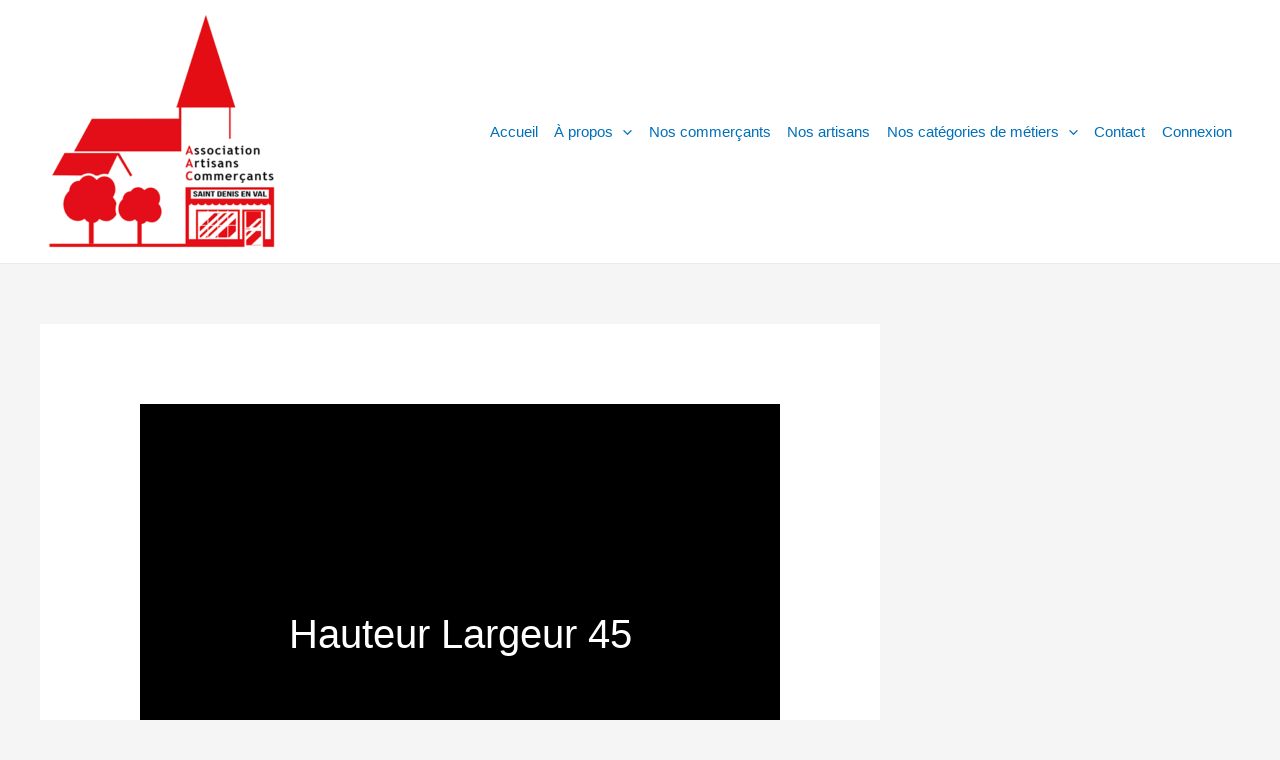

--- FILE ---
content_type: text/html; charset=utf-8
request_url: https://www.google.com/recaptcha/api2/anchor?ar=1&k=6LdppvQlAAAAACNjrTLhCtZimFdIEiGvMgpIxBA2&co=aHR0cHM6Ly9hcnRpc2Fuc2NvbW1lcmNhbnRzc2R2LmZyOjQ0Mw..&hl=en&v=PoyoqOPhxBO7pBk68S4YbpHZ&size=invisible&anchor-ms=20000&execute-ms=30000&cb=nnfxti7cifuq
body_size: 48687
content:
<!DOCTYPE HTML><html dir="ltr" lang="en"><head><meta http-equiv="Content-Type" content="text/html; charset=UTF-8">
<meta http-equiv="X-UA-Compatible" content="IE=edge">
<title>reCAPTCHA</title>
<style type="text/css">
/* cyrillic-ext */
@font-face {
  font-family: 'Roboto';
  font-style: normal;
  font-weight: 400;
  font-stretch: 100%;
  src: url(//fonts.gstatic.com/s/roboto/v48/KFO7CnqEu92Fr1ME7kSn66aGLdTylUAMa3GUBHMdazTgWw.woff2) format('woff2');
  unicode-range: U+0460-052F, U+1C80-1C8A, U+20B4, U+2DE0-2DFF, U+A640-A69F, U+FE2E-FE2F;
}
/* cyrillic */
@font-face {
  font-family: 'Roboto';
  font-style: normal;
  font-weight: 400;
  font-stretch: 100%;
  src: url(//fonts.gstatic.com/s/roboto/v48/KFO7CnqEu92Fr1ME7kSn66aGLdTylUAMa3iUBHMdazTgWw.woff2) format('woff2');
  unicode-range: U+0301, U+0400-045F, U+0490-0491, U+04B0-04B1, U+2116;
}
/* greek-ext */
@font-face {
  font-family: 'Roboto';
  font-style: normal;
  font-weight: 400;
  font-stretch: 100%;
  src: url(//fonts.gstatic.com/s/roboto/v48/KFO7CnqEu92Fr1ME7kSn66aGLdTylUAMa3CUBHMdazTgWw.woff2) format('woff2');
  unicode-range: U+1F00-1FFF;
}
/* greek */
@font-face {
  font-family: 'Roboto';
  font-style: normal;
  font-weight: 400;
  font-stretch: 100%;
  src: url(//fonts.gstatic.com/s/roboto/v48/KFO7CnqEu92Fr1ME7kSn66aGLdTylUAMa3-UBHMdazTgWw.woff2) format('woff2');
  unicode-range: U+0370-0377, U+037A-037F, U+0384-038A, U+038C, U+038E-03A1, U+03A3-03FF;
}
/* math */
@font-face {
  font-family: 'Roboto';
  font-style: normal;
  font-weight: 400;
  font-stretch: 100%;
  src: url(//fonts.gstatic.com/s/roboto/v48/KFO7CnqEu92Fr1ME7kSn66aGLdTylUAMawCUBHMdazTgWw.woff2) format('woff2');
  unicode-range: U+0302-0303, U+0305, U+0307-0308, U+0310, U+0312, U+0315, U+031A, U+0326-0327, U+032C, U+032F-0330, U+0332-0333, U+0338, U+033A, U+0346, U+034D, U+0391-03A1, U+03A3-03A9, U+03B1-03C9, U+03D1, U+03D5-03D6, U+03F0-03F1, U+03F4-03F5, U+2016-2017, U+2034-2038, U+203C, U+2040, U+2043, U+2047, U+2050, U+2057, U+205F, U+2070-2071, U+2074-208E, U+2090-209C, U+20D0-20DC, U+20E1, U+20E5-20EF, U+2100-2112, U+2114-2115, U+2117-2121, U+2123-214F, U+2190, U+2192, U+2194-21AE, U+21B0-21E5, U+21F1-21F2, U+21F4-2211, U+2213-2214, U+2216-22FF, U+2308-230B, U+2310, U+2319, U+231C-2321, U+2336-237A, U+237C, U+2395, U+239B-23B7, U+23D0, U+23DC-23E1, U+2474-2475, U+25AF, U+25B3, U+25B7, U+25BD, U+25C1, U+25CA, U+25CC, U+25FB, U+266D-266F, U+27C0-27FF, U+2900-2AFF, U+2B0E-2B11, U+2B30-2B4C, U+2BFE, U+3030, U+FF5B, U+FF5D, U+1D400-1D7FF, U+1EE00-1EEFF;
}
/* symbols */
@font-face {
  font-family: 'Roboto';
  font-style: normal;
  font-weight: 400;
  font-stretch: 100%;
  src: url(//fonts.gstatic.com/s/roboto/v48/KFO7CnqEu92Fr1ME7kSn66aGLdTylUAMaxKUBHMdazTgWw.woff2) format('woff2');
  unicode-range: U+0001-000C, U+000E-001F, U+007F-009F, U+20DD-20E0, U+20E2-20E4, U+2150-218F, U+2190, U+2192, U+2194-2199, U+21AF, U+21E6-21F0, U+21F3, U+2218-2219, U+2299, U+22C4-22C6, U+2300-243F, U+2440-244A, U+2460-24FF, U+25A0-27BF, U+2800-28FF, U+2921-2922, U+2981, U+29BF, U+29EB, U+2B00-2BFF, U+4DC0-4DFF, U+FFF9-FFFB, U+10140-1018E, U+10190-1019C, U+101A0, U+101D0-101FD, U+102E0-102FB, U+10E60-10E7E, U+1D2C0-1D2D3, U+1D2E0-1D37F, U+1F000-1F0FF, U+1F100-1F1AD, U+1F1E6-1F1FF, U+1F30D-1F30F, U+1F315, U+1F31C, U+1F31E, U+1F320-1F32C, U+1F336, U+1F378, U+1F37D, U+1F382, U+1F393-1F39F, U+1F3A7-1F3A8, U+1F3AC-1F3AF, U+1F3C2, U+1F3C4-1F3C6, U+1F3CA-1F3CE, U+1F3D4-1F3E0, U+1F3ED, U+1F3F1-1F3F3, U+1F3F5-1F3F7, U+1F408, U+1F415, U+1F41F, U+1F426, U+1F43F, U+1F441-1F442, U+1F444, U+1F446-1F449, U+1F44C-1F44E, U+1F453, U+1F46A, U+1F47D, U+1F4A3, U+1F4B0, U+1F4B3, U+1F4B9, U+1F4BB, U+1F4BF, U+1F4C8-1F4CB, U+1F4D6, U+1F4DA, U+1F4DF, U+1F4E3-1F4E6, U+1F4EA-1F4ED, U+1F4F7, U+1F4F9-1F4FB, U+1F4FD-1F4FE, U+1F503, U+1F507-1F50B, U+1F50D, U+1F512-1F513, U+1F53E-1F54A, U+1F54F-1F5FA, U+1F610, U+1F650-1F67F, U+1F687, U+1F68D, U+1F691, U+1F694, U+1F698, U+1F6AD, U+1F6B2, U+1F6B9-1F6BA, U+1F6BC, U+1F6C6-1F6CF, U+1F6D3-1F6D7, U+1F6E0-1F6EA, U+1F6F0-1F6F3, U+1F6F7-1F6FC, U+1F700-1F7FF, U+1F800-1F80B, U+1F810-1F847, U+1F850-1F859, U+1F860-1F887, U+1F890-1F8AD, U+1F8B0-1F8BB, U+1F8C0-1F8C1, U+1F900-1F90B, U+1F93B, U+1F946, U+1F984, U+1F996, U+1F9E9, U+1FA00-1FA6F, U+1FA70-1FA7C, U+1FA80-1FA89, U+1FA8F-1FAC6, U+1FACE-1FADC, U+1FADF-1FAE9, U+1FAF0-1FAF8, U+1FB00-1FBFF;
}
/* vietnamese */
@font-face {
  font-family: 'Roboto';
  font-style: normal;
  font-weight: 400;
  font-stretch: 100%;
  src: url(//fonts.gstatic.com/s/roboto/v48/KFO7CnqEu92Fr1ME7kSn66aGLdTylUAMa3OUBHMdazTgWw.woff2) format('woff2');
  unicode-range: U+0102-0103, U+0110-0111, U+0128-0129, U+0168-0169, U+01A0-01A1, U+01AF-01B0, U+0300-0301, U+0303-0304, U+0308-0309, U+0323, U+0329, U+1EA0-1EF9, U+20AB;
}
/* latin-ext */
@font-face {
  font-family: 'Roboto';
  font-style: normal;
  font-weight: 400;
  font-stretch: 100%;
  src: url(//fonts.gstatic.com/s/roboto/v48/KFO7CnqEu92Fr1ME7kSn66aGLdTylUAMa3KUBHMdazTgWw.woff2) format('woff2');
  unicode-range: U+0100-02BA, U+02BD-02C5, U+02C7-02CC, U+02CE-02D7, U+02DD-02FF, U+0304, U+0308, U+0329, U+1D00-1DBF, U+1E00-1E9F, U+1EF2-1EFF, U+2020, U+20A0-20AB, U+20AD-20C0, U+2113, U+2C60-2C7F, U+A720-A7FF;
}
/* latin */
@font-face {
  font-family: 'Roboto';
  font-style: normal;
  font-weight: 400;
  font-stretch: 100%;
  src: url(//fonts.gstatic.com/s/roboto/v48/KFO7CnqEu92Fr1ME7kSn66aGLdTylUAMa3yUBHMdazQ.woff2) format('woff2');
  unicode-range: U+0000-00FF, U+0131, U+0152-0153, U+02BB-02BC, U+02C6, U+02DA, U+02DC, U+0304, U+0308, U+0329, U+2000-206F, U+20AC, U+2122, U+2191, U+2193, U+2212, U+2215, U+FEFF, U+FFFD;
}
/* cyrillic-ext */
@font-face {
  font-family: 'Roboto';
  font-style: normal;
  font-weight: 500;
  font-stretch: 100%;
  src: url(//fonts.gstatic.com/s/roboto/v48/KFO7CnqEu92Fr1ME7kSn66aGLdTylUAMa3GUBHMdazTgWw.woff2) format('woff2');
  unicode-range: U+0460-052F, U+1C80-1C8A, U+20B4, U+2DE0-2DFF, U+A640-A69F, U+FE2E-FE2F;
}
/* cyrillic */
@font-face {
  font-family: 'Roboto';
  font-style: normal;
  font-weight: 500;
  font-stretch: 100%;
  src: url(//fonts.gstatic.com/s/roboto/v48/KFO7CnqEu92Fr1ME7kSn66aGLdTylUAMa3iUBHMdazTgWw.woff2) format('woff2');
  unicode-range: U+0301, U+0400-045F, U+0490-0491, U+04B0-04B1, U+2116;
}
/* greek-ext */
@font-face {
  font-family: 'Roboto';
  font-style: normal;
  font-weight: 500;
  font-stretch: 100%;
  src: url(//fonts.gstatic.com/s/roboto/v48/KFO7CnqEu92Fr1ME7kSn66aGLdTylUAMa3CUBHMdazTgWw.woff2) format('woff2');
  unicode-range: U+1F00-1FFF;
}
/* greek */
@font-face {
  font-family: 'Roboto';
  font-style: normal;
  font-weight: 500;
  font-stretch: 100%;
  src: url(//fonts.gstatic.com/s/roboto/v48/KFO7CnqEu92Fr1ME7kSn66aGLdTylUAMa3-UBHMdazTgWw.woff2) format('woff2');
  unicode-range: U+0370-0377, U+037A-037F, U+0384-038A, U+038C, U+038E-03A1, U+03A3-03FF;
}
/* math */
@font-face {
  font-family: 'Roboto';
  font-style: normal;
  font-weight: 500;
  font-stretch: 100%;
  src: url(//fonts.gstatic.com/s/roboto/v48/KFO7CnqEu92Fr1ME7kSn66aGLdTylUAMawCUBHMdazTgWw.woff2) format('woff2');
  unicode-range: U+0302-0303, U+0305, U+0307-0308, U+0310, U+0312, U+0315, U+031A, U+0326-0327, U+032C, U+032F-0330, U+0332-0333, U+0338, U+033A, U+0346, U+034D, U+0391-03A1, U+03A3-03A9, U+03B1-03C9, U+03D1, U+03D5-03D6, U+03F0-03F1, U+03F4-03F5, U+2016-2017, U+2034-2038, U+203C, U+2040, U+2043, U+2047, U+2050, U+2057, U+205F, U+2070-2071, U+2074-208E, U+2090-209C, U+20D0-20DC, U+20E1, U+20E5-20EF, U+2100-2112, U+2114-2115, U+2117-2121, U+2123-214F, U+2190, U+2192, U+2194-21AE, U+21B0-21E5, U+21F1-21F2, U+21F4-2211, U+2213-2214, U+2216-22FF, U+2308-230B, U+2310, U+2319, U+231C-2321, U+2336-237A, U+237C, U+2395, U+239B-23B7, U+23D0, U+23DC-23E1, U+2474-2475, U+25AF, U+25B3, U+25B7, U+25BD, U+25C1, U+25CA, U+25CC, U+25FB, U+266D-266F, U+27C0-27FF, U+2900-2AFF, U+2B0E-2B11, U+2B30-2B4C, U+2BFE, U+3030, U+FF5B, U+FF5D, U+1D400-1D7FF, U+1EE00-1EEFF;
}
/* symbols */
@font-face {
  font-family: 'Roboto';
  font-style: normal;
  font-weight: 500;
  font-stretch: 100%;
  src: url(//fonts.gstatic.com/s/roboto/v48/KFO7CnqEu92Fr1ME7kSn66aGLdTylUAMaxKUBHMdazTgWw.woff2) format('woff2');
  unicode-range: U+0001-000C, U+000E-001F, U+007F-009F, U+20DD-20E0, U+20E2-20E4, U+2150-218F, U+2190, U+2192, U+2194-2199, U+21AF, U+21E6-21F0, U+21F3, U+2218-2219, U+2299, U+22C4-22C6, U+2300-243F, U+2440-244A, U+2460-24FF, U+25A0-27BF, U+2800-28FF, U+2921-2922, U+2981, U+29BF, U+29EB, U+2B00-2BFF, U+4DC0-4DFF, U+FFF9-FFFB, U+10140-1018E, U+10190-1019C, U+101A0, U+101D0-101FD, U+102E0-102FB, U+10E60-10E7E, U+1D2C0-1D2D3, U+1D2E0-1D37F, U+1F000-1F0FF, U+1F100-1F1AD, U+1F1E6-1F1FF, U+1F30D-1F30F, U+1F315, U+1F31C, U+1F31E, U+1F320-1F32C, U+1F336, U+1F378, U+1F37D, U+1F382, U+1F393-1F39F, U+1F3A7-1F3A8, U+1F3AC-1F3AF, U+1F3C2, U+1F3C4-1F3C6, U+1F3CA-1F3CE, U+1F3D4-1F3E0, U+1F3ED, U+1F3F1-1F3F3, U+1F3F5-1F3F7, U+1F408, U+1F415, U+1F41F, U+1F426, U+1F43F, U+1F441-1F442, U+1F444, U+1F446-1F449, U+1F44C-1F44E, U+1F453, U+1F46A, U+1F47D, U+1F4A3, U+1F4B0, U+1F4B3, U+1F4B9, U+1F4BB, U+1F4BF, U+1F4C8-1F4CB, U+1F4D6, U+1F4DA, U+1F4DF, U+1F4E3-1F4E6, U+1F4EA-1F4ED, U+1F4F7, U+1F4F9-1F4FB, U+1F4FD-1F4FE, U+1F503, U+1F507-1F50B, U+1F50D, U+1F512-1F513, U+1F53E-1F54A, U+1F54F-1F5FA, U+1F610, U+1F650-1F67F, U+1F687, U+1F68D, U+1F691, U+1F694, U+1F698, U+1F6AD, U+1F6B2, U+1F6B9-1F6BA, U+1F6BC, U+1F6C6-1F6CF, U+1F6D3-1F6D7, U+1F6E0-1F6EA, U+1F6F0-1F6F3, U+1F6F7-1F6FC, U+1F700-1F7FF, U+1F800-1F80B, U+1F810-1F847, U+1F850-1F859, U+1F860-1F887, U+1F890-1F8AD, U+1F8B0-1F8BB, U+1F8C0-1F8C1, U+1F900-1F90B, U+1F93B, U+1F946, U+1F984, U+1F996, U+1F9E9, U+1FA00-1FA6F, U+1FA70-1FA7C, U+1FA80-1FA89, U+1FA8F-1FAC6, U+1FACE-1FADC, U+1FADF-1FAE9, U+1FAF0-1FAF8, U+1FB00-1FBFF;
}
/* vietnamese */
@font-face {
  font-family: 'Roboto';
  font-style: normal;
  font-weight: 500;
  font-stretch: 100%;
  src: url(//fonts.gstatic.com/s/roboto/v48/KFO7CnqEu92Fr1ME7kSn66aGLdTylUAMa3OUBHMdazTgWw.woff2) format('woff2');
  unicode-range: U+0102-0103, U+0110-0111, U+0128-0129, U+0168-0169, U+01A0-01A1, U+01AF-01B0, U+0300-0301, U+0303-0304, U+0308-0309, U+0323, U+0329, U+1EA0-1EF9, U+20AB;
}
/* latin-ext */
@font-face {
  font-family: 'Roboto';
  font-style: normal;
  font-weight: 500;
  font-stretch: 100%;
  src: url(//fonts.gstatic.com/s/roboto/v48/KFO7CnqEu92Fr1ME7kSn66aGLdTylUAMa3KUBHMdazTgWw.woff2) format('woff2');
  unicode-range: U+0100-02BA, U+02BD-02C5, U+02C7-02CC, U+02CE-02D7, U+02DD-02FF, U+0304, U+0308, U+0329, U+1D00-1DBF, U+1E00-1E9F, U+1EF2-1EFF, U+2020, U+20A0-20AB, U+20AD-20C0, U+2113, U+2C60-2C7F, U+A720-A7FF;
}
/* latin */
@font-face {
  font-family: 'Roboto';
  font-style: normal;
  font-weight: 500;
  font-stretch: 100%;
  src: url(//fonts.gstatic.com/s/roboto/v48/KFO7CnqEu92Fr1ME7kSn66aGLdTylUAMa3yUBHMdazQ.woff2) format('woff2');
  unicode-range: U+0000-00FF, U+0131, U+0152-0153, U+02BB-02BC, U+02C6, U+02DA, U+02DC, U+0304, U+0308, U+0329, U+2000-206F, U+20AC, U+2122, U+2191, U+2193, U+2212, U+2215, U+FEFF, U+FFFD;
}
/* cyrillic-ext */
@font-face {
  font-family: 'Roboto';
  font-style: normal;
  font-weight: 900;
  font-stretch: 100%;
  src: url(//fonts.gstatic.com/s/roboto/v48/KFO7CnqEu92Fr1ME7kSn66aGLdTylUAMa3GUBHMdazTgWw.woff2) format('woff2');
  unicode-range: U+0460-052F, U+1C80-1C8A, U+20B4, U+2DE0-2DFF, U+A640-A69F, U+FE2E-FE2F;
}
/* cyrillic */
@font-face {
  font-family: 'Roboto';
  font-style: normal;
  font-weight: 900;
  font-stretch: 100%;
  src: url(//fonts.gstatic.com/s/roboto/v48/KFO7CnqEu92Fr1ME7kSn66aGLdTylUAMa3iUBHMdazTgWw.woff2) format('woff2');
  unicode-range: U+0301, U+0400-045F, U+0490-0491, U+04B0-04B1, U+2116;
}
/* greek-ext */
@font-face {
  font-family: 'Roboto';
  font-style: normal;
  font-weight: 900;
  font-stretch: 100%;
  src: url(//fonts.gstatic.com/s/roboto/v48/KFO7CnqEu92Fr1ME7kSn66aGLdTylUAMa3CUBHMdazTgWw.woff2) format('woff2');
  unicode-range: U+1F00-1FFF;
}
/* greek */
@font-face {
  font-family: 'Roboto';
  font-style: normal;
  font-weight: 900;
  font-stretch: 100%;
  src: url(//fonts.gstatic.com/s/roboto/v48/KFO7CnqEu92Fr1ME7kSn66aGLdTylUAMa3-UBHMdazTgWw.woff2) format('woff2');
  unicode-range: U+0370-0377, U+037A-037F, U+0384-038A, U+038C, U+038E-03A1, U+03A3-03FF;
}
/* math */
@font-face {
  font-family: 'Roboto';
  font-style: normal;
  font-weight: 900;
  font-stretch: 100%;
  src: url(//fonts.gstatic.com/s/roboto/v48/KFO7CnqEu92Fr1ME7kSn66aGLdTylUAMawCUBHMdazTgWw.woff2) format('woff2');
  unicode-range: U+0302-0303, U+0305, U+0307-0308, U+0310, U+0312, U+0315, U+031A, U+0326-0327, U+032C, U+032F-0330, U+0332-0333, U+0338, U+033A, U+0346, U+034D, U+0391-03A1, U+03A3-03A9, U+03B1-03C9, U+03D1, U+03D5-03D6, U+03F0-03F1, U+03F4-03F5, U+2016-2017, U+2034-2038, U+203C, U+2040, U+2043, U+2047, U+2050, U+2057, U+205F, U+2070-2071, U+2074-208E, U+2090-209C, U+20D0-20DC, U+20E1, U+20E5-20EF, U+2100-2112, U+2114-2115, U+2117-2121, U+2123-214F, U+2190, U+2192, U+2194-21AE, U+21B0-21E5, U+21F1-21F2, U+21F4-2211, U+2213-2214, U+2216-22FF, U+2308-230B, U+2310, U+2319, U+231C-2321, U+2336-237A, U+237C, U+2395, U+239B-23B7, U+23D0, U+23DC-23E1, U+2474-2475, U+25AF, U+25B3, U+25B7, U+25BD, U+25C1, U+25CA, U+25CC, U+25FB, U+266D-266F, U+27C0-27FF, U+2900-2AFF, U+2B0E-2B11, U+2B30-2B4C, U+2BFE, U+3030, U+FF5B, U+FF5D, U+1D400-1D7FF, U+1EE00-1EEFF;
}
/* symbols */
@font-face {
  font-family: 'Roboto';
  font-style: normal;
  font-weight: 900;
  font-stretch: 100%;
  src: url(//fonts.gstatic.com/s/roboto/v48/KFO7CnqEu92Fr1ME7kSn66aGLdTylUAMaxKUBHMdazTgWw.woff2) format('woff2');
  unicode-range: U+0001-000C, U+000E-001F, U+007F-009F, U+20DD-20E0, U+20E2-20E4, U+2150-218F, U+2190, U+2192, U+2194-2199, U+21AF, U+21E6-21F0, U+21F3, U+2218-2219, U+2299, U+22C4-22C6, U+2300-243F, U+2440-244A, U+2460-24FF, U+25A0-27BF, U+2800-28FF, U+2921-2922, U+2981, U+29BF, U+29EB, U+2B00-2BFF, U+4DC0-4DFF, U+FFF9-FFFB, U+10140-1018E, U+10190-1019C, U+101A0, U+101D0-101FD, U+102E0-102FB, U+10E60-10E7E, U+1D2C0-1D2D3, U+1D2E0-1D37F, U+1F000-1F0FF, U+1F100-1F1AD, U+1F1E6-1F1FF, U+1F30D-1F30F, U+1F315, U+1F31C, U+1F31E, U+1F320-1F32C, U+1F336, U+1F378, U+1F37D, U+1F382, U+1F393-1F39F, U+1F3A7-1F3A8, U+1F3AC-1F3AF, U+1F3C2, U+1F3C4-1F3C6, U+1F3CA-1F3CE, U+1F3D4-1F3E0, U+1F3ED, U+1F3F1-1F3F3, U+1F3F5-1F3F7, U+1F408, U+1F415, U+1F41F, U+1F426, U+1F43F, U+1F441-1F442, U+1F444, U+1F446-1F449, U+1F44C-1F44E, U+1F453, U+1F46A, U+1F47D, U+1F4A3, U+1F4B0, U+1F4B3, U+1F4B9, U+1F4BB, U+1F4BF, U+1F4C8-1F4CB, U+1F4D6, U+1F4DA, U+1F4DF, U+1F4E3-1F4E6, U+1F4EA-1F4ED, U+1F4F7, U+1F4F9-1F4FB, U+1F4FD-1F4FE, U+1F503, U+1F507-1F50B, U+1F50D, U+1F512-1F513, U+1F53E-1F54A, U+1F54F-1F5FA, U+1F610, U+1F650-1F67F, U+1F687, U+1F68D, U+1F691, U+1F694, U+1F698, U+1F6AD, U+1F6B2, U+1F6B9-1F6BA, U+1F6BC, U+1F6C6-1F6CF, U+1F6D3-1F6D7, U+1F6E0-1F6EA, U+1F6F0-1F6F3, U+1F6F7-1F6FC, U+1F700-1F7FF, U+1F800-1F80B, U+1F810-1F847, U+1F850-1F859, U+1F860-1F887, U+1F890-1F8AD, U+1F8B0-1F8BB, U+1F8C0-1F8C1, U+1F900-1F90B, U+1F93B, U+1F946, U+1F984, U+1F996, U+1F9E9, U+1FA00-1FA6F, U+1FA70-1FA7C, U+1FA80-1FA89, U+1FA8F-1FAC6, U+1FACE-1FADC, U+1FADF-1FAE9, U+1FAF0-1FAF8, U+1FB00-1FBFF;
}
/* vietnamese */
@font-face {
  font-family: 'Roboto';
  font-style: normal;
  font-weight: 900;
  font-stretch: 100%;
  src: url(//fonts.gstatic.com/s/roboto/v48/KFO7CnqEu92Fr1ME7kSn66aGLdTylUAMa3OUBHMdazTgWw.woff2) format('woff2');
  unicode-range: U+0102-0103, U+0110-0111, U+0128-0129, U+0168-0169, U+01A0-01A1, U+01AF-01B0, U+0300-0301, U+0303-0304, U+0308-0309, U+0323, U+0329, U+1EA0-1EF9, U+20AB;
}
/* latin-ext */
@font-face {
  font-family: 'Roboto';
  font-style: normal;
  font-weight: 900;
  font-stretch: 100%;
  src: url(//fonts.gstatic.com/s/roboto/v48/KFO7CnqEu92Fr1ME7kSn66aGLdTylUAMa3KUBHMdazTgWw.woff2) format('woff2');
  unicode-range: U+0100-02BA, U+02BD-02C5, U+02C7-02CC, U+02CE-02D7, U+02DD-02FF, U+0304, U+0308, U+0329, U+1D00-1DBF, U+1E00-1E9F, U+1EF2-1EFF, U+2020, U+20A0-20AB, U+20AD-20C0, U+2113, U+2C60-2C7F, U+A720-A7FF;
}
/* latin */
@font-face {
  font-family: 'Roboto';
  font-style: normal;
  font-weight: 900;
  font-stretch: 100%;
  src: url(//fonts.gstatic.com/s/roboto/v48/KFO7CnqEu92Fr1ME7kSn66aGLdTylUAMa3yUBHMdazQ.woff2) format('woff2');
  unicode-range: U+0000-00FF, U+0131, U+0152-0153, U+02BB-02BC, U+02C6, U+02DA, U+02DC, U+0304, U+0308, U+0329, U+2000-206F, U+20AC, U+2122, U+2191, U+2193, U+2212, U+2215, U+FEFF, U+FFFD;
}

</style>
<link rel="stylesheet" type="text/css" href="https://www.gstatic.com/recaptcha/releases/PoyoqOPhxBO7pBk68S4YbpHZ/styles__ltr.css">
<script nonce="diKpmGpi-s3nphb1XKjGnA" type="text/javascript">window['__recaptcha_api'] = 'https://www.google.com/recaptcha/api2/';</script>
<script type="text/javascript" src="https://www.gstatic.com/recaptcha/releases/PoyoqOPhxBO7pBk68S4YbpHZ/recaptcha__en.js" nonce="diKpmGpi-s3nphb1XKjGnA">
      
    </script></head>
<body><div id="rc-anchor-alert" class="rc-anchor-alert"></div>
<input type="hidden" id="recaptcha-token" value="[base64]">
<script type="text/javascript" nonce="diKpmGpi-s3nphb1XKjGnA">
      recaptcha.anchor.Main.init("[\x22ainput\x22,[\x22bgdata\x22,\x22\x22,\[base64]/[base64]/[base64]/bmV3IHJbeF0oY1swXSk6RT09Mj9uZXcgclt4XShjWzBdLGNbMV0pOkU9PTM/bmV3IHJbeF0oY1swXSxjWzFdLGNbMl0pOkU9PTQ/[base64]/[base64]/[base64]/[base64]/[base64]/[base64]/[base64]/[base64]\x22,\[base64]\x22,\x22w4HDlcOQw4tQHBfCqSLDsSNtw5MZSm7Ct0bCo8K1w6p+GFYQw43CrcKnw7jCrsKeHhoWw5oFwop1HzFpT8KYWDjDo8O1w7/CnMKSwoLDgsO5wqTCpTvCo8O8CiLCqzIJFnJ9wr/DhcOhIsKYCMKlL3/DoMKvw5ERSMKFJHt7d8KcUcK3cwDCmWDDsMODwpXDjcOWQ8OEwo7Di8KOw67Dl0Mdw6INw4IQI34NRhpJwojDi2DCkEDCrhLDrAnDr3nDvBjDicOOw5I/P1bCkUxZGMO2wqUJwpLDucK+wpYhw6soDcOcMcK/woBZCsKVwoDCp8K5w5Bbw4F6w4YWwoZBEMOLwoJEHg/Cs1cLw7DDtAzCuMOhwpU6NFvCvDZ9wo96wrMuEsORYMORwr87w5Zzw4tKwo52RVLDpBnCrz/DrGR8w5HDucKLQ8OGw53DrsKBwqLDvsKYwoLDtcK4w7HDscOYHVxqa0Z4wqDCjhpqdsKdMMOGFsKDwpEvwozDvSxwwr8Swo1bwoBwaWcRw4gCXUwvFMK8JcOkMmcXw7/[base64]/DmnnDlAUIwo80wopuwqoxJcO2XcKyw5MQXm/Di13Cu3rCv8O0SzdTSS8Tw77DlV1qIsK5woBUwrMzwo/Dnn7DvcOsI8KIbcKVK8Ojwos9wogldHsWEG5lwpE2w64Bw7MGUAHDgcKSccO5w5hWwqHCicK1w4jCjnxEwqnCk8KjKMKRwp/CvcK/L0/Ci1DDjsKwwqHDvsKlc8OLER/CpcK9wo7DoijChcO/OTrCoMKbUW0mw6EJw4PDl2DDjnjDjsK8w6UeGVLDgmvDrcKtUcOeS8OlfsONfCDDvEZywpJiYcOcFCxrYgR7wprCgsKWLmvDn8Ouw5nDuMOUVVMrRTrDn8O8WMORfTEaCnlAwofCiDl0w7TDqsOWBRY4w7PCpcKzwqxOw6sZw4fCu353w6I/PCpGw5fDkcKZwoXCo3XDhR9hWsKlKMOSwo7DtsOjw48tAXVfXh8da8O5V8KCDsOCFFTCssKyecK2DsK0wobDkyfCiB4/aWkgw57DjcOzCwDCs8KYME7CksKHUwnDvQjDgX/DjirCosKqw4wgw7rCnVB3bm/DgcOoYsKvwr1Oak/CtsKQCjcswrs6KRkwCkk7w5fCosOswod9wpjClcO9D8ObDMKQODPDn8KTGMOdF8Otw7pgVhzCgcO7FMOkCMKowqJ3GCl2wpLDmEkjLMO9w7fDvcKtwq9cw5TCtjVmLhBqIsKNCsKkw4gpwox/RsK6REZywojCuUHDhHvCiMKaw6/Cu8KuwpIzw6pxIcODw53ChMKNaUzCnQ1iwrXDkkBYw5QfacKqcsK6Al4mwpNMVsK/wp3CtcKnGsORB8KcwoVZcXfCv8K2GcKvDsKABXABwqRgwqwiaMOBwqrClMOhwowmBMK0ajQGwpo1w5PCt1TDvMKxw7cewpjDgsKyA8KyG8KkMBZywo9LFB7Do8KtNH55w5DCgMKnV8OfBDbCiVrCrSc5XMO3dMOtT8O/U8OjasO5CcKcw5jCtD/Dg3LDocKoQmrCrUPCi8KxcMKAwrfCj8Ohw7BWw4TClVU+N0jCmMK6w7TDujHDtMKcwp8FGsK9EsOuR8Kww6Rfw7XDvl3DgGzClkvDry7DqTvCocOxwoZiw7rCucORwrwXwpN/wqoHwq49w4/Cn8KiWizDjAjCgz7Cg8OEUcOgQMK6GsOebcKCKMK8GC1RYAnCscKNH8Ouwp0JNiZyX8OXwpppC8OQFsOpOsKQwpPDpMOawqgQdcOMVX3CjBTDgGPClDHCinlLwpISa3YdesKFwqTDrmDChi0WwpTCsUTDuMOMcsKawq5SwrjDqcKDwpQ2wq/ClMKaw7hPw4s4wpTDtsKDw7LDmQTChA3Co8OyLjzCtMKsV8OLwrPCsgvDl8Kkw4QLLMKgw6BKL8O9WcO4wqo8c8OWw53DnsOzWwbCtX/Don0EwqoWdUZjKj/DknzCv8OuMwdIw5M8wpF7wqTCusK2wooMDsKXwqkqwoAYw6rCmjfDjmDCgsKHw4XDsk3CrsOawojDtRPCmsK3bMKdMBvCqwLCgUbDisOtJEFcwqPDtMO1wrdBVglbwqDDtH/[base64]/[base64]/[base64]/DjMKwFMOdHMOFB17CscOEw4fChw/Dmjw+TMKBwr/Dm8Opw5J/w4Mow5XCiGPDvBZVWcOUwr3Ct8KYDU5+cMKow6VSwqvDo2TCocK9Rho5w7wHwp1eYMKrSl4yYsOrUMOjw57CmBNzwpF/wq3Dh28vwownw7vDpsKzfcKqw7DDpDc9w4ZLMzYFw4jDoMKlw4fDscKAe3TDhX/Dl8KregQ6FFPDjMK6DMO1VEJMKVkHTE3CpcOjR3lSP25aw7vDlgDCpsOWw6R9w7vCl34Wwos/[base64]/DlMODw4XDncK2w6JIwqDCtsOeMMKZEsOJQgDCssKrwo1TwqYTwrpHWiXCnw/[base64]/w6Ubwr7DssOKwo1QAGbDi8OewqvDvhJTw4LDiMKWJcKkw6fDoR7DrsO3wpTCisK7wqjCkMO7wrXDt0bDocOHw5Foeh5/wrjCtMOgwr3CiiljJ27CllZsHsKkKsOewovDnsKlwrx9wp1gNcOdaxXCnBzDkH7Dm8OQCsOkw4Y4AMO4Q8O6wrXCusOfGMOqb8Kqw7XCu0gqU8KWYW3Dq3fCrkDChmAiw75SGHbDrMOfwojDgcKgf8K/[base64]/CkX7Dg8OcwqfCp8KdwofChQ1iGcOrYw3Do8K7w6NOOHXCmAHDslPDnsK+wo/DrsO/w5pkLw3CkCvCqwZFNsK4wonDhADCikzCv2tHNsOOwpJ1MhcIMMKvwpYSw7rCi8Odw5tqwp3Djyc+wqbCnjnClcKUwpxOTmrCpRbDv3bCiRXDpMOzwq9RwqDCrmN6C8KYagXDj0lFEx/ClifDkMOCw5zCksOUwrXDiRDChn0WXMOmwpHCgsKoWMKAw7FOwovDoMKHwodLwowYw4xwLcK7wp8abMO/[base64]/CmhzCkMKiw5Vpwpwlwr7CrirDrsKuwrxJwpB+wpZXwp8qTAnCnMKBwqZ2J8K/HcK/[base64]/DscKTb8ONwqHCqsObw7LDmTYBw6zCpz4lwrt/wo9mwrvCpMOTClnDqxJIQDZYQCoSKsOjwoByAMOww4U5w7LCuMKiNMOswplINxwBw5hhOipMw4UqPsOVHg80wrvDjMKWw68zTcOibsO/w5/Dn8KQwqdgwrTDtcKdG8KiwonDiErCsnsbLcO6ERjDoGDCt1p9SGjDpcOMwqMXw5wJT8OaaHDDmMKpw47CgcO7aR3CtMOywoddw41pS1c3AsKlI1E+wpDCvcKlfjE1RSFnKMK9ccObNCTCgRoXe8KyK8OmbwUhw6LDuMODXsObw45hWUDDvXx/SmzDncO4w4HDiwjCmyTDnU/Cr8OyCTZPUcKMTThXwrshwpHCh8OaBsKbNsKFJARbwrLDp1UjJMOQw7jCpMKaNMK1w4rDjcOwaUBde8OYM8KBwrLClynCksK2bWvDr8O9YXzCm8ONVhNuwoNBwoJ9w4XCuE/Dn8OGw70KQsOIEcOvEMKQZ8OyQ8OcOMK1FcKQwqAewpFkwqsewoRCbsKVfhjCo8KcbiAiaDcVL8OqTsKDGcKNwrFEQ2zCoVfCkV3DmsK/w5xxWwjDnsKOwpTCkMKXwp3Cn8Opw5lGA8OAOzhVwrLCv8K8GlbDtHo2c8KSGjbDoMOVw5BNL8KJwpt0w5DDosO/Sggfw4bDosKPG0ovwonDgQrDjH3DjsORFsKtHxUJw4LDmy/CszPDrGg9w50MCMKFwobDmgEdwq1owq10XsObwrQ8OifDoTnDt8KOwpFHcMKQw4lFw7BlwqRiw65fwr8swpzCpcKWD3rCln19w5QTwrzDoVnDslN7w6VhwqB/w7ktwoDDuy8ga8K1XcOuw5PCu8Oww6Nkw7rDsMO7w5zCoyRtwoRxw7jDrQ/Dp0HDhF3DtWbCp8OgwqrDvcOfYCFfwrUGw7zDpkDCl8O7wqXDmjsHO1fCvcK7Tn8zWcKxXztNw5vDvT/DjMKiKl/DvMO6K8KHwo/CscK+w7PCjsKOwpvClFpKw7sgI8KYw4cYwrljwqPCshzDlsOzcT/Cm8OISnXDp8OoeWNyIMOdUcOpwqXCscOwwrHDvWQVI37DtMKgwptKw4rDnGLCl8Kbw63Dn8OVwo82w5zDnsK4GgHDiy0DLzfDpXFow4xiYXPCpzTCpMKTbj7DucKiwpkXMnxGBMOSMsKUw5LDk8K0wpzCuUgIEmHCjMOiD8KdwolVS0PCm8KGwp/DuwUteA3Do8OjUMKLw43CsQlxw6gfwozDpsK2fMOEw73Cm3jCsR4Bw6zDqExOwpnDt8KawpfCosKcTMO5wpzCpEzDsEHCnW8nw4vDjE3DrsKxDGJfWMOmw4LChTlrK0LDqMK/KMOHwrrDszLCo8OybsOiXHppFsKATMOfYy8SX8OTLsONwrrCq8KewpfDgQlIw7p1w4rDoMO0FsKxe8KKCcOAM8OoW8Krw6jDsUHCi3DDjFI6P8K0w67CtsOUwoPDr8KeUsOCwq3DuWIdCgjCgQHDq0dVJcKmw57DsDbDi0YoGsOFwq18w7lKWSDCs0kbZcKmwq/CvcOew4BfKMK3PcKDwqpSwosPw7HDkMKcwrE5QEDCkcKAwpESwr8+MsOtUMOmw4zDri0Db8OcKcKdw7bDisO1DiVIw6PDpAXCowXClhB+AhJ/TUfDgMKpPBoNw5bCtWnDmDvCrsKgw5jCisKxeyHDjy7CoBoyRGnCqk3CuQfCocOpSTTDusKpw6/DlnJsw5d9wrTCiQjCtcK2BMOkw7DDmcOgwr/[base64]/[base64]/CmVYfXnc/[base64]/wqPCqSrCh8ODNcOme8Onw4HChRBcRBVvah/CsHTDpCvDqU/[base64]/Cg8OsAnt/[base64]/Dl8KVwpnCkU4Vw6/CpsKpwp4IAcO5RcKDwpcTw6h8w6PDkMOnwp5dKWFkfcKFdBtPw6t3woY0eS9fek/[base64]/wqNpwpvCqX7CjMOfZsOgwrDDgMKZe8O9UnluKMO0wpzDmAbDicOAXcKxw5ZjwqoowonDp8Ojw43ChWLCkcKSEcOrwoXCocKGN8K9w6kow6wNw7dsDsO3wo5BwpoDRmXChXvDvcO+c8Odw5PDrlfDojVfdyrDu8OPw57DmsO6w7/CtMOrwoPDtxvChkwxwpR9wpHDssK0w6bDqMO1wo/Cry/DucOeD3JCdTYaw6rCpDHDksKCKsKlNcOkw5rCiMOqFcKhw6XCrVbDgMOVSsOkJh3CoGwHwoNfwoJ6DcOEwo/CtwwJwqB9NDZHwrXCmjHDlcK6fMODw7PDtigADiDDoRZbdFTDhHthw6IORsOtwo5zR8KwwpUXwrERX8KYMcKrw7fDlsKDwokRDmTDk0PCt1M+RlQiwp0IwrDCkMOGw4kVc8KPw6jDtljCqQ/DpGPCmsKPwq1ow73DlMOhQMKcNMKxwpx/wqgBHT3DlcOTwr7CoMKwE1rDh8KnworDqzAMw4obw7ESwoVQCFRPw6TCmMKUUQc9w5oRVhdSDsKUaMOdwoU9WU/[base64]/Do8KmWcOww5LDkGVYIUvCoMOjUMKyw5LDmXzCisOiwrTCpsONR39CacKew41ww5rDhcKqwovCgW3DiMKkwrAuV8OnwqxnQsKkwp1sNMKSAsKDw5B8HMKyNcOhwo/DmD8dw6tCw4cBwqsYPMOWw5VMw4Y8w4tCwp/CncO4wqFEN3PDh8OVw6pNSsOsw6Q/wqUvw5PCkWrCmU9CwozDq8OBw5hnw5M/ccKfA8Kaw7XCqRTCo1jDmXjDgcK8A8OoTcKiYMKjasOCw4p1w7LChsKkwqzCicOAw4fDrMOxQSYNw4BZc8OWLmnDlsK/[base64]/DpRnCthlrw6UNw64/w4DDmn9pwrs7Q8O/[base64]/F8OUBMOqw4/[base64]/[base64]/ChcKIw4LDk0xObMOawrVQw6IbI8OjAsOuasKOwrYoMsOHIMKsfMO7woDCucOLTRM/[base64]/[base64]/bsKRXCtiw60LfTdSwrQRwqLCn8K3w5PCpcOFfyJkw6nCrsOWwrBUK8KdZQTCqsOcwospwpQEEzHDhMOnfDdedy/DjgPCo1EYw7QFwqoiGsOjw59OdsKUw4YYe8Obw5MPCVQFaQ98wo/CuSEfa0PCq38JXsK9Vy0qKW17RDwgEMOSw57CosKkw6tLw74bdMKBO8OMwodEwrfDmMOoEgQuQ2PCnMKYw6APd8ONwq3ClUhJw5/Dvh/CiMKxA8KLw7k5G000DX94wohOWBzDksKlC8ODWsK7YsKBwpzDhMO+dnpPNibCvMKIYVfCmVnDq1cbw7RvBMOVwoZVw4zDqGdVw5TDl8KewoRxE8Ktwp3Cun/DvcKPw7hjQghXwrDCh8OKwovCrB4HUmdQGVLCqMK6woHCjMO7wqV4w5cHw73ChMOgw5VYc0HCmGnDmjJTVkrDusK6HMOCLEp5w5PDq2QFDQ3ClsK8wpEYWsOrRQB+MWhpwrR+wqzCuMOPwq3DiDkHwojCgMKXw5nCkhB1RjNlwo/DinV/[base64]/Dn8Ohw6pURcOybcOWXyDCgBXCnsKEaXPDjMKcP8KLH13Dh8KMHx8tw7XDtsKUYMO+AUTCtg3DvcKYwq3CiWw9fC8hwpYkwoEFw4jCmVDCucOIwrrDrhQXXQYQwpQkNQgjTR/CocOJOsKaMlRFETjDiMOeM1jDpMKKW2vDjMOlCsOBwqYawqcscBbDvMKMwr/CtcOvw6fDusODw6vCmsODworDhMOIUMOtQA/DgDDCm8OPQ8Opw6gJUg9hFjbCqi0tKz7Ct2J9w6MCTgtmIMKQw4LCvcK6wo/DuGPCsyPDn2N2XMKWcMKswr4LYWrCh1NXwph6wp/CnBhAwqvClgDDvn0daT3Dsz3DvRNUw7gXQcKdPcOVI2/CpsOnwrHCmsKlwqvDoMKPH8KXS8KEwqZKwqnDrcKgwqAlwr/DosKnAFTCkTcMw5fDsjfCsHfCqcKXwrArw67CkjDCiSNkNcO2w6vCtsO4GxzCssKIwrwow7rCoxHCp8OqUMOdwqvChcKiwrVrPsO8OsKSw5fDuSPCtMOSwrzCuVPDoR5Rd8OASMKvHcKVwoY8wonDkisqMMOOw7/CoHEKTMONwrLDicO1CMK9w43DssOsw5xtZFtawrZXE8K7w6rDlhx0wpPDu1PCrzLDl8Kpw44BdcOrwq9mHk5gw6XDgSx5DWoSRsKxdMO1TyDCq1zCuXMVJhoBw4zCl2Q1fMKTKMONRE/Ckmphb8OKw5dzE8OHw6R8B8KTwpDCqzcoWFBBJAk7G8K6w5rDqMKbbMKSw5cVw5rCphvDhDFXw7bDnSfCmMOcwq1Zwo3DpU3CqmYlwr4Yw4jDsDMxwrwEw6XCsXfCni8RAX5FRQRKwojCkcO7ccKzYhIkScOZwp/CvsOmw63CmMOdwq0zDRTDiBktw5oGA8Orw4PDh0DDqcK8w6RKw6nCpcKzXjHChMK0wqvDiWInVkHCvMOmwppbC35kQMKJw5fCqMOhPVMTw6DCm8OJw6fCjsKrwqgzMMO1ecKtw5oTw6vCuzh/TRdSGsOmX0LCjMOKMFwqw7LCnMKrw7t8BhXCigjCmcOfCcOGcS/CvEpww4YCTFrDksOaA8KVWQYlYMK8EmpIwo0zw4DDgcKBTAjCv29Hw6TCsMOowr0Zwr/DlcObwqnDgWjDvyZrwrXCocOlwqcCP39Dw5F1w4V5w5fDoXgfVU7CijDDuTVrACwMMsOoa3kVwplEdx9hbT/DklELwpfDmMK5w6JzBgLDsXA4wosVw5DCqwBNUcKCThZ+wrdybcO0w44mw4rCjkM8wpfDgsODJQ3DsRzDj31twpIeP8Kuw4o/woXCh8Oqw6jChDdaR8KwSsO1cQHDggvDmsKlwpFgT8Ofw4cwUcKBw5gZwq53G8OND2XDrBbCuMKiAHMyw5IxByjDgQNzwonClMOCWsKyZ8OyI8K3w63CmcOVw4IBw5R0BSDDuE5kZmNLw6FODcK/w5U2worCkwQ/fsKODx94T8KAwq3DhSBswrFKNHDDiTHDggrCk2jDssKaJ8Kaw7MXLRA0w7xYw6UkwqpDeQ/CpMO+QQHDsxNHD8OPw57CujddfX/Dgi7DncKNwqwpwpkMNhRifMKEwoBqw7VwwpxdeRo+FMOSwr5Dw43DpMOSCcO2W0JlVsOTPw9NfyrDk8O5I8OTA8ODecKfw77Cu8Osw68Uw5gew7jDjEhEbgRWw4LDlcK9wp5Kw7NpfCMsw43Dm2LDqsOgTH/CgcO4w4jCoXPChmLDscOtI8OCccKkSsKpwo4WwrtcSBPCqsOnfsKvSiZSGMKxBMOvwr/[base64]/DkMO/wrQsOG3CssOjwrlaRkA9wpkzSVzCvS3CgnEzw7zDp0XCuMKaNcKgw7MWw5gVVz4ZY3F4w7TCrC5Bw7rCoRjCugNebz/CtcOtaX7CtMOoe8O9woQbw5nCnGhowrMfw7B4wqXCqcOYVVfCr8Klw5fDuBTDnMOLw7PDoMK2dsKjw5LDhhluHsOkw5R/GF1LwqLDoDzDtQseEUzCqCfCum5wMcOdETVmwoozw5dJwofCnTvDnxDDkcOkR3dSS8OAQTfDjCoJKn0jwo/[base64]/w47DqSrDp0fCosKMfsOlw7Qpw6l8XWbCqUfDmSlJYhzCsl3DhcKcGS3CiVl9wpDCsMONw6fDjmBnw7x/[base64]/DsX3DtFQYAkVQw40EM8OECMKtw692w44XwpnDmsKLw6IAw6PDvGgaw6g3G8KpCTrDgjh5w71SwrFzRzLDjjESwr45b8OIwqwnGsOAwqAUw4xObMKBAS4WPcKTNMO9YFgCw4VTQl/Dt8O/CsK7w6XCgQ7Dnk7CicKAw7rDpEdySsOfw4/DrsOrQcOPwotfw5HDuMOxbsKcWsKVw4LDpMO0EGA0wooDHcKBNcOzw6nDmsKbCBZTUcKWQcOpw6kUwpbCu8O6OMKASsKfDC/[base64]/DgsOwSmPDmVtSwr3CgGFkZyvDhgxJw6DCqXYUwrLCkcKhw6PDvAfCvxLChSRcZRwPw5TCqWUWwoHCnMO6wrnDhV0Hw6UvSADCqwwfwonCrMOscx/Ct8OMP1DDninDr8Oww7rCpcOzwqTDncOAC2bChsKQYRhxEMOHwo/[base64]/Ds8OWwqU7Mz3CrcOyOcKRE8OgdcKvfXHClC7DlzbDqTMwKXUzUFMMw5Q8w7PCqQnDncKtfHEKYz7DhcKWwq42w5V2dQbCusOZwoLDhMOEw53CiDLCssKMw6N6wrHDqsKLwr1NA3XCmcKvbMKgFcKbY8KDAsKMKMKLXi9/RUDClmrCncOwE2fCpsKmwqjChcOlw6PDpQzDrn4Cw4/Ct3UScwDDk308w7PCh2LCix8eTRvDiQZjOsK7w6caC1TCpcOdI8OywobClsKbwr/CqMOnwqMfwp9AwpDCuTwuIEU1B8K0wplRwotawqksw7LClMOYBcKdFMOOSW9va20SwphBJcKwU8OIesOhw7cTw4wgwq7CujJVcMOwwqfDn8Ovw55fwr3CjlTDj8KBd8K8B3wLcnDCk8ORw5rDr8OZwqTCoj7Dklgdwoo9aMK/wrrCuyvCqMKUSsKmWDrDhcOCV21DwpPDk8KFQEvCuzEwwq7DklQSHFV8BWJFwqJbUxtqw5PCkChgdF/DgXjDvMKhw7kxw4fDrMOwRMKFwpNIwrLDsixuwo3CnXzCmRMmw5Rmw4B8PMKNQMOvdsKzwr1nw5TCgHh0wqfDqBxGw7Ipw5ZYBcOTw4AjA8KALsOpwpVoAMKjDEjCgAXClcK0w7I+CcO9woHCmnXDtsKCLMKgOMKcwqJ/DToNwoBswrPCnsOHwqFSw7ZWLmoOAznCqMKzRsKCw7rDs8Kfw71UwrkrKcKWBV/ChsK/[base64]/[base64]/dcObw5HDsRo9woASwrjCmhTDiBRXw5jCmGXCghsyFMOzGBvCkShhGcKJTFA0N8OdDsKGb1TCiVrCksKAGmxWw6QFwpo2HMKww4fChsKcUnfCisKIw6Ekw7pywpt3WhXCm8OywqAZwqDCsyTCux7CjsOxJ8K+eSNsRCldw7LDtQE/[base64]/dMK+wprCp8O1A8OtU8KwQsOaw7AeFsO8dsKuUsOSP03Drm/DkFPCoMOQZzvCpMKjWWrDtsOdOsKxUsOLRcOhw4HDp2rDpMOEwrE4KsO4XMKCEWkMWMOCw47CrcKxw70bwpjCqQnCg8KDHC/Dn8OqZXFKwrDDq8K+w7wUwrrClBDCksOww6AbwqjDrMKYbMKCw5E4JR0PEC7DosKjNsORw6zClHDCmsK6wr7CvMK/woXDpiU/AmTCkQrDoGwHBSp3woIjTMKnEH9sw7HCnk/DtGXCjcKYLMKQwrRjb8Ohwp3Do27DtTRdw6/[base64]/[base64]/[base64]/[base64]/CgVMWdcK9BVd+AR7Cp8OQw5PCp8OXTsO7C2wgwoR4dAfCiMOlcDjCpMOmD8OzaSrCocOzD0wyZ8OZYHjDvsORSsKNwrfCgAdewozClRoFPMO7EsO+Q38Dwp3Dm3R/w78ILjoZHF4KPMKibWg6w5tXw5HCgRI0SwfCrhrCpsK6fHwuw7NwwrZWP8OtF2JXw7PDs8Kcw44cw5XDtH/DgMOLDUUicxoRw5psfsKiwrnDjz8KwqfCrmgtfhvDuMOCw67Ds8O1w5dNwqnCnxMMwp/ChMObS8KSwro4w4PDsAfDj8OgAAlXR8KVwqsebH0/[base64]/wrZ0w4nDozPDoS9Mw4Yjwp3Dr8ONwqkVTXHDl8KEfQJ+VV1OwrF2NETCmcOlf8KHXTxWwqI9w6IxZMK1FsOmw6fDosOfwrzDqHp/VcK2H1DCokhuQSMnwoBue00XDsKid2sabUhTI3t+ZVkCMcOtQVZDwqLCuEzDnMK4w7QWw53DtATDhn9wfsKbw5DCmkIAFMK+MzXCosOuwppRw5HCinARwqjClsOlw5/DkMOfIcOHwoHDvVIqO8OYwoguwrg7wrhvKVo9EWo+MMOgwr3DrsK5NsOAwrTCvkt7wrrCjko7wqhSw6ISw4t9D8K8D8KxwpA2fsKewqUoaTxywohxFUhbw71CKcK/wrXClDLDqcKuw6jDphzCtn/DksOoVcKQVcKOwoxjwqRUJ8OVwrABaMOrw6wow7rDgAfDkVwnRivDrAwDJsKww6HDksOJBBrCqlR/[base64]/ClAMrw657GkEgwpxECS4vSkMqwoZrU8ODG8KGHkUEXcKsSj/Csn/DkRXDv8KZwpDCgsO/wo9hwpwNT8O0cMOzEyIgwppWwpUXLw/Dn8OEIkB1wrfDmGTCrgLCikDCrjrDksOrw6FGwo59w71DbDTDrkjDgjDDnMOlbiMFU8OMX3sabVnDmUZsFSDCpFVtI8OcwqY9BRoXYBfDhsKKQW1WwrrCthPCgcOnwqkwG2nDkMOdCHLDu2UCf8Kyd0Yfw6zDh2/DmsKSw41pw6EMfMOoc2XCscKXwr1xU3PDjMKRdCfClcKNHMOHworCmjEJwr7Culhtw4cAN8OJHmDClRPDuzjCicKiBMOWw7cIVMOYcMOpWsOcNcKkZ0bCohd0esKBaMKLeg4YwozDhsOQwqMBAcOobFvDpsKTw4XClFs/XMO9wqlIwqwbw6/Ci09FEcK6wot1NsOcwoc9Vk9ow7vDt8K+NcKsw5DDmMKwK8OTKhjDtcKFwo9cw4fCocKXwrjDv8OmZ8OBLS0Hw7AvZMKQRMOfSAcmwoNzEwfDtRcnJVt4w5DCpcOgwqlMwq/Ds8O7VjzChjvChMKiF8OpwoDColHCiMO5MMOBGsOaYVR/wqQLRMKIAsOzH8Ktw7jDhB7DuMKFw4gefsOdGWLDrGFTwrA7c8OPCw5UbMOVwopdf1DCvXHDmn3CrBbDkWpcwrAnw4LDh0DCtyQWwqlfw5vCrDDDmsO4UX/Cv13CisO7wp/DtsKJN0fDkcKiwqcNw43DvMKPw7vDgxZpDwosw5Zww6EMSS/[base64]/SHzCqVoZSMKFwrzDng7DnsKaJAUoJzPCph1fw6sfVcKuw6jDlh9OwrIiwqDDrQrCvHbCnWDDp8ObwrNMEsO4FsKTwrotwq/CuiHCtcK3w7XCr8KBLcOEXsOUJBU3wr/CsiTCgRXDvV9ww5pRwrzCkMOPw7dHK8KNZ8O5w4zDjMKKSMKCwpTCmVnCgH/Cug/Crl1ow6l6esOMw5FZVxMIwoXDqwhxUWfCnTHCrcOtaUx2w53Dsj7Dl2gvw4BbwpLCm8O5wph/csKxKMOCA8Kfw7VwwpnCjxBNeMKOMMO/wojCmMKMw5LDrcKoe8O0w5fCosODw5DCisK6w6cAwoFPTysvJsKrw5vDnMOCHFEFK1wcwpw8GyLClMOKMMOew4DCpMOQw7rDsMOOEsOURSzDnsKKPsOjSz7DjMK0wq96w4bDlMOawrXDsQzDlC/DocKNQX3ClXbDtQxZwrXChsK2w4AqwozDjcKoC8Olw77CpsOdwpkpR8K9wofCnTnDl0jDrQTCgh3DpcOpYcKXwp/[base64]/ChMK7w5XCj0/[base64]/Cr8OIRWDCkl3DtsKvTMO8QzLDhcOLMxQdYE0CcXNHw5XDs1HCjh8Aw7LCoCbDnE5GLsOBwpXDlmHCgWMBw6XDq8OmEDfCocOmd8OIKGsZdmjDgjRGw74awprDk17CrCgGw6LDqsKoWsOdAMK1w5rCncK7w4VQWcOLIMKCf3nCsSrCm0g4KX/CtsOIwoMhLnFyw7zDmVA3YATDgFUHaMKQW1dDw6vCiDTCmWomw6VUwp5RExbDhcKTHHU6CDsCw6fDpwJRwqDDlcK6RHnCr8KVw4HDpUPDlUHCrMKLwrjDh8OKw7YMYMOZwqXChRTCrXTDtWfCgT1xwqQ1w6zDlg/DuRw8BcKPYcKpwqlPw750Mj/CtgxTwoJTGMK/[base64]/CvsKYwrXCpT5tdk3DlwNLUcKiw5rCoMKswprDvl3Dnwshb0sPIS1kXWTDoU7CmcKlwofCi8KkV8OpwrfDv8O+VmPDjEzCk3HDjsKIJ8OAworDhMK/w6DDu8KdJjpJwr1NwpvDh3dmwrfCpMOMw6w5w7l6w4fCpMKHSijDsFHDjMOvwoAyw6cFacKbw5DCjk/[base64]/CrCAsw6k2wqLCicKow44bSMOFwq5Ew4tndEcsw5c0floewqvDow/DiMKZDMOJDcKiCVNoAhdvwoTDjcOPwoR/dcOCwoAHw4Q/w5vCqsKIGAVvcEDCsMOKw4bCqWDCrsOQaMKZGcOeUzLCpsKoR8OzQ8KGSybDmxQDWX7CtcKAG8K9w7DDkMKWC8OIwo4sw5Ifw77Dry5nRy/Dp3fCkhpsCMOwa8KzDMOyG8Ouc8KmwpMJw5bDjA3CvsOJXMOhwq3CrjfCrcK7w4gSUn4Lw6Efwp3CmR/CjD3DmR4Vd8OVW8O4w6NfHsKHw5t/[base64]/SFFeKcKCQ3XCgMKrw65ZXmvCp8K/[base64]/[base64]/[base64]/[base64]/KcK+wpTDpcOUISJlwrnClsO5Lw9Uwr/DuMO0wp/DlMOWRcKwEAZ4w5ZWwpojwqjChMOXwp4iWlTDpcKMwrxwOTZqw4IuCMO+bQzCpwECa2krw6d0XsOle8K9w5BSw6NVAMK7dg1hw69Pwp7DrMOtUG9vwpHCr8KNwrzCpMOyI33CoXYhw5bCjSk+ScKgG3EfMXXDkBDDkgJgw5Q3IlNtwqtQEMOMVCJ/w5vDvnfDp8Kww4NLwrzDr8OEwrfCugIdKcKcw4bCs8K4R8KYbSDCp0fDskrDmMOUbsK2w4sMwqjDsDUQwrkvwo7Cs30Xw7rDhl/[base64]/Dl8KzN8KVZ1PCj8Kmw7JVwrocwqvDinIawrTCkU/CosKswq0yPxlmw68Lwr/Dj8OqSjbDjxPClcK/dcOxeUB8wpLDkz7CrD0HYcOaw64IXMKnSmhfw54KZsK4IcKXRcOgVko6wqwAwpPDmcOAw6bDq8KxwqZmwoXDj8KcHsOaOMORdkvChl7Ckz7DkFN+wqjDscOow55cwo/[base64]/NsKCW8OcVDUWM8Ohw6DCg0w8w7cRM8Khw6IQclLCm8OdwojCt8OaO8OLaVnDmiB3wrEQwpdPfTLCnMK2JcOkw7k0RMOKMU7Ct8OWwr/Cky4Kw6pzRMK1w6lAcsKSX2RFw4I9wprDiMOzw5l6wpwew64KXFrCkMKIwrLCv8OMwpwGAMKxwqXDoX4Bw4jDs8Okwo/Ch3RPF8ORwrEyJWR1LsO2w57ClMKiwqlGDAZrw4oHw6HDgwLCpTV+Z8Ohw4/CmAjDlMK7ScOuRcOVwq9Tw7RPIiAcw7zCg3XDo8OCM8KIw4k6woQEEcOuwq1WwoLDuB4DCDwEa2hmw7EiIcKKwpg2w5LDvMO6wrdKwp7DtznCgMK+wpTClh/DiiVmw5YcLH/[base64]/w7TCgyBzfQJAw67DqWIuwpJaAcOnDcOmG2ItHyFCwpDCt2Ffwp3DqlPCqUXDt8KtX1XCmVVEM8O0w618w7odH8OjMxMcRMOXfMKAw65/w7AyJCgSdcK/w4/CjcO1B8K7FjLCqMKTMcKUw5fDhsKxw4Uww7LDosOtw7RiP2kMwpnDn8OpHF/Du8O+YMOUwrAsUsOBQE0HSxjCmMK9DsKsw6TDgsO2SlnCtwvDrSnCgTZ6Y8OeKcOYwoPCn8OywqxOw7pvZmA/aMOKwok/LMOZCAXDnsKqLUrCiQ1EXCIadnDDocKXw5N+FCXCmcOQTETDiyLDgMKPw5MmN8OfwqzDgMKeb8OWAFnDosK6wqYnwp/CvcKCw5LDo3zCnV8Ww4cXwq4bw4/CmcK5woDDuMOhbsKYNMKjw71kwqnCr8KNwotLw6TCnyRED8K8NcOAZXvCnMKUNyHCtcOEw4kCw5JYw5dtGcOTccKmw6Aaw7fCnHHDkcKKwprCicOzNj0Uw4oFasKAcsKic8Kqc8O4VwnCtFk5wq/Dj8KDwpTCgk14ZcKSf38ddcOlw6FjwpxWKW7DoxMZw4pQw5XCmMK+w4wLAMOewr3DlMOCKlDDosK6w5w1wp9JwplHY8Kyw41dwoBUBl/DjSjCmcKtwqoLwpEww63Cq8KBG8OYV1vDgsONRcOMIn7CscKQDhTDnWlfYUDDnQHDuHJafMODU8KWw7zDr8KCScKfwogMw4slYm8iwoscw7jCksK2eMKZw7Bhwrc/HsKTwqPDh8OMwrMWNcKuw55jwonCh0XDtcOHw5/CvsO7w7ZtNMKMUcKQwqnDqETCp8KxwqpgCwoWUEPCuMKmUmwCAsK/e1DCu8OuwpbDtTQXw73CnUTCsFnCrERNJsKgw7TCg05bw5bChWhxwrTChE3CrMObPEIzwqjCncKow6rCg1DCtcOxQ8KPSAAVCBEFEcK5wpjDpEZ7HBfDnMOowrTDlMOwTcKdw7QDRQPCtsKGWR4awq7CgMOgw4Rsw5g+w6DChMO1d30aM8OhBMOrw4/ClsKKQcOWw6kDO8OCw5vDtXlBTcOXNMOLR8OyNsO/[base64]/[base64]/w7HCrcK7KVIhQsKbwqTCvUgswrPCkxzDvQIMw7FlNDsow5/Dl05BOkDDrTBhw4PDui3Cl2cpwq9YGMKJwprCuFvDiMONw4IAwrrDtxVZwpQUasObJcOUdsKZQX/CiCtWEUwaPcObRgZlw6nCkm/Dm8Kgw5DCm8K+VF8Pw7tDwqV3fGYHw4PDqCvCoMKLF17DtBHCp17CvsKzIEtjO3YBwoHCvcOwK8KdwrHCnMKdIsOvTcKZdibClMKQJ3nCocKTC0NZwq4pCgNrwpdXwrBZf8Kqwp9Nw5PDj8Ovw4FmFFbDt2YyTi3CpVvDnMKaw5TCg8ONM8OQwq/Dq1FGw6FMQcKZw6hwd2fCq8KeWcO5w6khwoRcUHwgG8Odw4rDgMO/[base64]/Do8K+w4DDunrDoRHDucKcM2JMD8ORwokkwpjCqsKjw4w/wpYlwpYJfMKywrPDl8KzSknCisOzw65ow6rDk20fw6jCj8OnAFoxAiPCphwQRcO9Tz/DtMORw77Dgx/CncOnwpPCpMKuw4ZKM8K7aMKdXMKZwoTDvl5CwoNZw6HCi1ohVsKmMcKMYBzCpEAVFsKhwqHDisOfCCtWK2jDt13CpEHDmlcAKsKhZMOZfTTCsWbDnnzCkFHDjsKwfcOPwqLCp8ONwo51MGLDvMOdD8OuwpTCs8KqZMK6SixfbU/Dt8O1PMOeAVoOw5R6wrXDjRMxw5fDpsKpwqkjw6owCWcvHl9Swq5pw4rCtFUpHsK7w7zCmHECJhnCnTVNN8OTZcOXTGbDkMOUw4VPMMK1enJuw6sHw4DDrcOTCibDiWzDjcKSO1sAw6fCr8Kew5XCk8OowqDCsGMewrbCiwPCmMOsG2cFYgQIwoDCscOHw4/[base64]/CtcKQIMKgwpLDowdmwot7UnPCusKHw7LDk8ObEcOOeWDDnsO6SkfCpkTDucOAw6M2DsKVw6jDn1XCu8K4agZtMMK/RcOMwoDDg8KOwqoQwpHDmmAdw4PDqcKWw5NEDsOtdsKyYmTCrcKJ\x22],null,[\x22conf\x22,null,\x226LdppvQlAAAAACNjrTLhCtZimFdIEiGvMgpIxBA2\x22,0,null,null,null,1,[21,125,63,73,95,87,41,43,42,83,102,105,109,121],[1017145,188],0,null,null,null,null,0,null,0,null,700,1,null,0,\[base64]/76lBhnEnQkZnOKMAhmv8xEZ\x22,0,0,null,null,1,null,0,0,null,null,null,0],\x22https://artisanscommercantssdv.fr:443\x22,null,[3,1,1],null,null,null,1,3600,[\x22https://www.google.com/intl/en/policies/privacy/\x22,\x22https://www.google.com/intl/en/policies/terms/\x22],\x22qE63rO7rVfuJ2YroU/jEJ5XW/z3ZxKLzctONM5OBAEg\\u003d\x22,1,0,null,1,1769079747114,0,0,[255],null,[115,51,104,192],\x22RC-pf226ZeMZhYAZg\x22,null,null,null,null,null,\x220dAFcWeA5reXB7DbIvEoT4K2GrFHKDan7v6XE2uhfVK933Ip4j1ggpgzBNeRlIlESy4V0bzSvZI9o3iZGgye9AsalobrKB-Z4R7Q\x22,1769162547243]");
    </script></body></html>

--- FILE ---
content_type: text/css
request_url: https://artisanscommercantssdv.fr/wp-content/cache/minify/647e9.css
body_size: 3149
content:
.site-header-section>*{padding:0
5px}.ast-logo-title-inline .ast-site-identity{padding:0.5em 0}.ast-logo-title-inline .site-logo-img{padding-right:0}header .ast-builder-grid-row{grid-column-gap:0px}.uagb-ifb-icon-wrap,.uagb-ifb-icon-wrap
*{-webkit-transition:all 0.2s;-o-transition:all 0.2s;transition:all 0.2s}.uagb-ifb-icon-wrap .uagb-ifb-icon,.uagb-ifb-content{display:inline-block}.uagb-ifb-icon
svg{width:inherit;height:inherit;vertical-align:middle}.infobox-icon-above-title .uagb-ifb-left-right-wrap{text-align:center}a.uagb-infobox-cta-link
span{font-size:inherit}.uagb-ifb-cta.uagb-infobox-cta-link-style:empty{display:none}a.uagb-infobox-cta-link,.entry .entry-content a.uagb-infobox-cta-link,a.uagb-infobox-link-wrap,.entry .entry-content a.uagb-infobox-link-wrap{text-decoration:none}a.uagb-infobox-cta-link:hover,.entry .entry-content a.uagb-infobox-cta-link:hover,a.uagb-infobox-link-wrap:hover,.entry .entry-content a.uagb-infobox-link-wrap:hover .entry .entry-content a.uagb-infobox-cta-link:hover{color:inherit}.uagb-infobox-icon-left-title.uagb-infobox-image-valign-middle .uagb-ifb-title-wrap,.uagb-infobox-icon-right-title.uagb-infobox-image-valign-middle .uagb-ifb-title-wrap,.uagb-infobox-image-valign-middle .uagb-ifb-imgicon-wrap,.uagb-infobox-icon-left.uagb-infobox-image-valign-middle .uagb-ifb-content,.uagb-infobox-icon-right.uagb-infobox-image-valign-middle .uagb-ifb-content{-ms-flex-item-align:center;-webkit-align-self:center;align-self:center}.uagb-infobox-left{text-align:left;-webkit-box-pack:start;-ms-flex-pack:start;-webkit-justify-content:flex-start;-moz-box-pack:start;justify-content:flex-start}.uagb-infobox-center{text-align:center;-webkit-box-pack:center;-ms-flex-pack:center;-webkit-justify-content:center;-moz-box-pack:center;justify-content:center}.uagb-infobox-right{text-align:right;-webkit-box-pack:end;-ms-flex-pack:end;-webkit-justify-content:flex-end;-moz-box-pack:end;justify-content:flex-end}.uagb-ifb-left-right-wrap{width:100%;word-break:break-word}.uagb-infobox-icon-above-title .uagb-ifb-left-right-wrap,.uagb-infobox-icon-below-title .uagb-ifb-left-right-wrap{display:block;min-width:100%;width:100%}.uagb-infobox-icon-left-title .uagb-ifb-icon-wrap,.uagb-infobox-icon-left .uagb-ifb-icon-wrap{margin-right:10px}.uagb-infobox-icon-right-title .uagb-ifb-icon-wrap,.uagb-infobox-icon-right .uagb-ifb-icon-wrap{margin-left:10px}.uagb-infobox-icon-left .uagb-ifb-left-right-wrap,.uagb-infobox-icon-right .uagb-ifb-left-right-wrap,.uagb-infobox-icon-left-title .uagb-ifb-left-title-image,.uagb-infobox-icon-right-title .uagb-ifb-right-title-image{display:-webkit-box;display:-ms-flexbox;-js-display:flex;display:-webkit-flex;display:-moz-box;display:flex}.uagb-infobox-icon-right .uagb-ifb-left-right-wrap,.uagb-infobox-icon-right-title .uagb-ifb-right-title-image{-webkit-box-pack:end;-ms-flex-pack:end;-webkit-justify-content:flex-end;-moz-box-pack:end;justify-content:flex-end}.uagb-ifb-icon-wrap .uagb-ifb-icon
span{font-style:initial;height:auto;width:auto}.uagb-ifb-imgicon-wrap .uagb-ifb-image-content{display:inline-block;line-height:0;position:relative;max-width:100%}.uagb-ifb-imgicon-wrap .uagb-ifb-image-content
img{display:inline;height:auto !important;max-width:100%;width:auto;-webkit-box-sizing:content-box;-moz-box-sizing:content-box;box-sizing:content-box;-webkit-border-radius:inherit;border-radius:inherit}.uagb-ifb-imgicon-wrap .uagb-image-crop-circle
img{-webkit-border-radius:100%;border-radius:100%}.uagb-ifb-imgicon-wrap .uagb-image-crop-square
img{-webkit-border-radius:0;border-radius:0}.uagb-infobox-module-link{position:absolute;width:100%;height:100%;left:0;top:0;bottom:0;right:0;z-index:4}.uagb-edit-mode .uagb-infobox-module-link{z-index:2}.uagb-infobox-link-icon-after{margin-left:5px;margin-right:0}.uagb-infobox-link-icon-before{margin-left:0;margin-right:5px}.uagb-infobox-link-icon{-webkit-transition:all 200ms linear;transition:all 200ms linear}.uagb-infobox{position:relative}.uagb-ifb-separator{width:30%;border-top-width:2px;border-top-color:#333;border-top-style:solid;display:inline-block;margin:0}.uagb-ifb-separator-parent{line-height:0em;margin-left:0;margin-right:0;margin-bottom:10px}.uagb-ifb-cta-button{display:inline-block;line-height:1;background-color:#818a91;color:#fff;text-align:center}.uagb-ifb-button-wrapper .wp-block-button__link
svg{fill:currentColor}.uagb-ifb-cta
a{-webkit-box-shadow:none;box-shadow:none;text-decoration:none}.uagb-ifb-title-wrap{width:100%}.uagb-ifb-title-wrap .uagb-ifb-title,.uagb-ifb-title-wrap .uagb-ifb-title-prefix{padding:0;margin:0;display:block}.uagb-infobox__content-wrap.uagb-infobox{position:relative}.uagb-ifb-icon
span{font-size:40px;height:40px;color:#333;width:40px}.uagb-ifb-icon
svg{fill:#333}.uagb-ifb-content{width:100%}.uagb-infobox__content-wrap.uagb-infobox,.uagb-ifb-content,.uagb-ifb-title-wrap,.uagb-ifb-title-prefix *,svg.dashicon.dashicons-upload{z-index:1}.uagb-ifb-left-right-wrap{z-index:1}.uagb-infobox-cta-link{cursor:pointer}a.uagb-infobox-link-wrap{color:inherit}.uagb-ifb-content p:empty{display:none}.uagb-infobox .uagb-ifb-icon,.uagb-infobox .uagb-ifb-image-content
img{display:inline-block;box-sizing:content-box}.uagb-ifb-align-icon-after{margin-left:5px}.uagb-ifb-align-icon-before{margin-right:5px}span.uagb-ifb-button-icon.uagb-ifb-align-icon-after{float:right}.uagb-ifb-button-icon{height:15px;width:15px;font-size:15px;vertical-align:middle}.uagb-ifb-text-icon{height:15px;width:15px;font-size:15px;line-height:15px;vertical-align:middle;display:inline-block}.uagb-ifb-button-icon svg,.uagb-ifb-text-icon
svg{height:inherit;width:inherit;display:inline-block}.block-editor-page #wpwrap .uagb-infobox-cta-link svg,.uagb-infobox-cta-link
svg{font-style:normal}.uagb-infobox__outer-wrap{position:relative}a.uagb-infbox__link-to-all{height:100%;width:100%;top:0;left:0;position:absolute;z-index:3;-webkit-box-shadow:none;box-shadow:none;text-decoration:none}@media only screen and (max-width: 976px){.uagb-infobox-stacked-tablet .uagb-ifb-left-right-wrap .uagb-ifb-imgicon-wrap{padding:0;margin-bottom:20px}.uagb-infobox-stacked-tablet.uagb-reverse-order-tablet .uagb-ifb-left-right-wrap{display:-webkit-inline-box;display:-ms-inline-flexbox;-js-display:inline-flex;display:-webkit-inline-flex;display:-moz-inline-box;display:inline-flex;-webkit-box-orient:vertical;-webkit-box-direction:reverse;-ms-flex-direction:column-reverse;-webkit-flex-direction:column-reverse;-moz-box-orient:vertical;-moz-box-direction:reverse;flex-direction:column-reverse}.uagb-infobox.uagb-infobox-stacked-tablet .uagb-ifb-left-right-wrap .uagb-ifb-content,.uagb-infobox.uagb-infobox-stacked-tablet .uagb-ifb-left-right-wrap .uagb-ifb-imgicon-wrap{display:block;width:100%;text-align:center}.uagb-infobox.uagb-infobox-stacked-tablet .uagb-ifb-left-right-wrap .uagb-ifb-imgicon-wrap{margin-left:0px;margin-right:0px}.uagb-infobox-stacked-tablet .uagb-ifb-left-right-wrap{display:inline-block}.uagb-infobox-icon-left-title.uagb-infobox-stacked-tablet .uagb-ifb-imgicon-wrap,.uagb-infobox-icon-left.uagb-infobox-stacked-tablet .uagb-ifb-imgicon-wrap{margin-right:0px}.uagb-infobox-icon-right-title.uagb-infobox-stacked-tablet .uagb-ifb-imgicon-wrap,.uagb-infobox-icon-right.uagb-infobox-stacked-tablet .uagb-ifb-imgicon-wrap{margin-left:0px}.uagb-infobox-icon-left-title .uagb-ifb-separator-parent{margin:10px
0}}@media screen and (max-width: 767px){.uagb-infobox-stacked-mobile .uagb-ifb-left-right-wrap .uagb-ifb-imgicon-wrap{padding:0;margin-bottom:20px}.uagb-infobox-stacked-mobile.uagb-reverse-order-mobile .uagb-ifb-left-right-wrap{display:-webkit-inline-box;display:-ms-inline-flexbox;-js-display:inline-flex;display:-webkit-inline-flex;display:-moz-inline-box;display:inline-flex;-webkit-box-orient:vertical;-webkit-box-direction:reverse;-ms-flex-direction:column-reverse;-webkit-flex-direction:column-reverse;-moz-box-orient:vertical;-moz-box-direction:reverse;flex-direction:column-reverse}.uagb-infobox.uagb-infobox-stacked-mobile .uagb-ifb-left-right-wrap .uagb-ifb-content,.uagb-infobox.uagb-infobox-stacked-mobile .uagb-ifb-left-right-wrap .uagb-ifb-imgicon-wrap{display:block;width:100%;text-align:center}.uagb-infobox.uagb-infobox-stacked-mobile .uagb-ifb-left-right-wrap .uagb-ifb-imgicon-wrap{margin-left:0px;margin-right:0px}.uagb-infobox-stacked-mobile .uagb-ifb-left-right-wrap{display:inline-block}.uagb-infobox-icon-left-title.uagb-infobox-stacked-mobile .uagb-ifb-imgicon-wrap,.uagb-infobox-icon-left.uagb-infobox-stacked-mobile .uagb-ifb-imgicon-wrap{margin-right:0px}.uagb-infobox-icon-right-title.uagb-infobox-stacked-mobile .uagb-ifb-imgicon-wrap,.uagb-infobox-icon-right.uagb-infobox-stacked-mobile .uagb-ifb-imgicon-wrap{margin-left:0px}.uagb-infobox-icon-left-title .uagb-ifb-separator-parent{margin:10px
0}}.uagb-block-908c982f .uagb-ifb-icon{height:80px;width:80px;line-height:80px}.uagb-block-908c982f .uagb-ifb-icon>span{font-size:80px;height:80px;width:80px;line-height:80px;color:#000}.uagb-block-908c982f .uagb-ifb-icon
svg{fill:#000}.uagb-block-908c982f .uagb-infobox__content-wrap .uagb-ifb-imgicon-wrap{margin-left:5px;margin-right:10px;margin-top:5px;margin-bottom:5px}.uagb-block-908c982f .uagb-ifb-title-prefix{margin-bottom:5px}.uagb-block-908c982f .uagb-ifb-title-wrap .uagb-ifb-title{margin-bottom:10px}.uagb-block-908c982f .uagb-ifb-text-wrap .uagb-ifb-desc{margin-bottom:10px}.uagb-block-908c982f .uagb-ifb-separator{width:30%;border-top-width:0;border-top-color:#333;border-top-style:solid}.uagb-block-908c982f .uagb-ifb-separator-parent{margin-bottom:15px}.uagb-block-908c982f .uagb-ifb-align-icon-after{margin-left:5px}.uagb-block-908c982f .uagb-ifb-align-icon-before{margin-right:5px}.uagb-block-908c982f .uagb-infobox-cta-link{color:#333}.uagb-block-908c982f .uagb-infobox-cta-link
svg{fill:#333}.uagb-block-908c982f .uagb-ifb-button-wrapper .uagb-infobox-cta-link{color:#333;background-color:transparent;border-style:solid;border-color:#333;border-width:1px;padding-top:10px;padding-bottom:10px;padding-left:14px;padding-right:14px}.uagb-block-908c982f .uagb-ifb-button-wrapper .uagb-infobox-cta-link
svg{fill:#333}.uagb-block-908c982f .uagb-ifb-image-content>img{width:120px;max-width:120px}.uagb-block-908c982f .uagb-infobox__content-wrap{text-align:center}.uagb-block-a5208106 .uagb-ifb-icon{height:80px;width:80px;line-height:80px}.uagb-block-a5208106 .uagb-ifb-icon>span{font-size:80px;height:80px;width:80px;line-height:80px;color:#000}.uagb-block-a5208106 .uagb-ifb-icon
svg{fill:#000}.uagb-block-a5208106 .uagb-infobox__content-wrap .uagb-ifb-imgicon-wrap{margin-left:5px;margin-right:10px;margin-top:5px;margin-bottom:5px}.uagb-block-a5208106 .uagb-ifb-title-prefix{margin-bottom:5px}.uagb-block-a5208106 .uagb-ifb-title-wrap .uagb-ifb-title{margin-bottom:10px}.uagb-block-a5208106 .uagb-ifb-text-wrap .uagb-ifb-desc{margin-bottom:10px}.uagb-block-a5208106 .uagb-ifb-separator{width:30%;border-top-width:0;border-top-color:#333;border-top-style:solid}.uagb-block-a5208106 .uagb-ifb-separator-parent{margin-bottom:15px}.uagb-block-a5208106 .uagb-ifb-align-icon-after{margin-left:5px}.uagb-block-a5208106 .uagb-ifb-align-icon-before{margin-right:5px}.uagb-block-a5208106 .uagb-infobox-cta-link{color:#333}.uagb-block-a5208106 .uagb-infobox-cta-link
svg{fill:#333}.uagb-block-a5208106 .uagb-ifb-button-wrapper .uagb-infobox-cta-link{color:#333;background-color:transparent;border-style:solid;border-color:#333;border-width:1px;padding-top:10px;padding-bottom:10px;padding-left:14px;padding-right:14px}.uagb-block-a5208106 .uagb-ifb-button-wrapper .uagb-infobox-cta-link
svg{fill:#333}.uagb-block-a5208106 .uagb-ifb-image-content>img{width:120px;max-width:120px}.uagb-block-a5208106 .uagb-infobox__content-wrap{text-align:center}.uagb-block-ce8732be .uagb-ifb-icon{height:80px;width:80px;line-height:80px}.uagb-block-ce8732be .uagb-ifb-icon>span{font-size:80px;height:80px;width:80px;line-height:80px;color:#000}.uagb-block-ce8732be .uagb-ifb-icon
svg{fill:#000}.uagb-block-ce8732be .uagb-infobox__content-wrap .uagb-ifb-imgicon-wrap{margin-left:5px;margin-right:10px;margin-top:5px;margin-bottom:5px}.uagb-block-ce8732be .uagb-ifb-title-prefix{margin-bottom:5px}.uagb-block-ce8732be .uagb-ifb-title-wrap .uagb-ifb-title{margin-bottom:10px}.uagb-block-ce8732be .uagb-ifb-text-wrap .uagb-ifb-desc{margin-bottom:10px}.uagb-block-ce8732be .uagb-ifb-separator{width:30%;border-top-width:0;border-top-color:#333;border-top-style:solid}.uagb-block-ce8732be .uagb-ifb-separator-parent{margin-bottom:15px}.uagb-block-ce8732be .uagb-ifb-align-icon-after{margin-left:5px}.uagb-block-ce8732be .uagb-ifb-align-icon-before{margin-right:5px}.uagb-block-ce8732be .uagb-infobox-cta-link{color:#333}.uagb-block-ce8732be .uagb-infobox-cta-link
svg{fill:#333}.uagb-block-ce8732be .uagb-ifb-button-wrapper .uagb-infobox-cta-link{color:#333;background-color:transparent;border-style:solid;border-color:#333;border-width:1px;padding-top:10px;padding-bottom:10px;padding-left:14px;padding-right:14px}.uagb-block-ce8732be .uagb-ifb-button-wrapper .uagb-infobox-cta-link
svg{fill:#333}.uagb-block-ce8732be .uagb-ifb-image-content>img{width:120px;max-width:120px}.uagb-block-ce8732be .uagb-infobox__content-wrap{text-align:center}.uagb-block-d2c691f4 .uagb-ifb-icon{height:80px;width:80px;line-height:80px}.uagb-block-d2c691f4 .uagb-ifb-icon>span{font-size:80px;height:80px;width:80px;line-height:80px;color:#1b74e4}.uagb-block-d2c691f4 .uagb-ifb-icon
svg{fill:#1b74e4}.uagb-block-d2c691f4 .uagb-infobox__content-wrap .uagb-ifb-imgicon-wrap{margin-left:5px;margin-right:10px;margin-top:5px;margin-bottom:5px}.uagb-block-d2c691f4 .uagb-ifb-title-prefix{margin-bottom:5px}.uagb-block-d2c691f4 .uagb-ifb-title-wrap .uagb-ifb-title{margin-bottom:10px}.uagb-block-d2c691f4 .uagb-ifb-text-wrap .uagb-ifb-desc{margin-bottom:10px}.uagb-block-d2c691f4 .uagb-ifb-separator{width:30%;border-top-width:0;border-top-color:#333;border-top-style:solid}.uagb-block-d2c691f4 .uagb-ifb-separator-parent{margin-bottom:15px}.uagb-block-d2c691f4 .uagb-ifb-align-icon-after{margin-left:5px}.uagb-block-d2c691f4 .uagb-ifb-align-icon-before{margin-right:5px}.uagb-block-d2c691f4 .uagb-infobox-cta-link{color:#333}.uagb-block-d2c691f4 .uagb-infobox-cta-link
svg{fill:#333}.uagb-block-d2c691f4 .uagb-ifb-button-wrapper .uagb-infobox-cta-link{color:#333;background-color:transparent;border-style:solid;border-color:#333;border-width:1px;padding-top:10px;padding-bottom:10px;padding-left:14px;padding-right:14px}.uagb-block-d2c691f4 .uagb-ifb-button-wrapper .uagb-infobox-cta-link
svg{fill:#333}.uagb-block-d2c691f4 .uagb-ifb-image-content>img{width:120px;max-width:120px}.uagb-block-d2c691f4 .uagb-infobox__content-wrap{text-align:center}.uagb-google-map__wrap{display:flex}.uagb-google-map__wrap .uagb-google-map__iframe{width:100%;box-shadow:none;border:none;padding:0;margin:0}.uagb-block-2c21119a .uagb-ifb-icon{height:80px;width:80px;line-height:80px}.uagb-block-2c21119a .uagb-ifb-icon>span{font-size:80px;height:80px;width:80px;line-height:80px;color:#000}.uagb-block-2c21119a .uagb-ifb-icon
svg{fill:#000}.uagb-block-2c21119a .uagb-infobox__content-wrap .uagb-ifb-imgicon-wrap{margin-left:5px;margin-right:10px;margin-top:5px;margin-bottom:5px}.uagb-block-2c21119a .uagb-ifb-title-prefix{margin-bottom:5px}.uagb-block-2c21119a .uagb-ifb-title-wrap .uagb-ifb-title{margin-bottom:10px}.uagb-block-2c21119a .uagb-ifb-text-wrap .uagb-ifb-desc{margin-bottom:10px}.uagb-block-2c21119a .uagb-ifb-separator{width:30%;border-top-width:0;border-top-color:#333;border-top-style:solid}.uagb-block-2c21119a .uagb-ifb-separator-parent{margin-bottom:15px}.uagb-block-2c21119a .uagb-ifb-align-icon-after{margin-left:5px}.uagb-block-2c21119a .uagb-ifb-align-icon-before{margin-right:5px}.uagb-block-2c21119a .uagb-infobox-cta-link{color:#333}.uagb-block-2c21119a .uagb-infobox-cta-link
svg{fill:#333}.uagb-block-2c21119a .uagb-ifb-button-wrapper .uagb-infobox-cta-link{color:#333;background-color:transparent;border-style:solid;border-color:#333;border-width:1px;padding-top:10px;padding-bottom:10px;padding-left:14px;padding-right:14px}.uagb-block-2c21119a .uagb-ifb-button-wrapper .uagb-infobox-cta-link
svg{fill:#333}.uagb-block-2c21119a .uagb-ifb-image-content>img{width:120px;max-width:120px}.uagb-block-2c21119a .uagb-infobox__content-wrap{text-align:center}.ff-stream{padding:0px
0 0px !important}.page-template-pages-categories
#primary{margin-top:0}.rappel .wpcf7-form-control-wrap{display:inline-block;width:auto}.rappel .wpcf7-list-item{margin:0}#nos-evenements .wp-block-column
p{margin-bottom:0}.acf-map{width:100%;height:400px;border:#ccc solid 1px;margin:0px
auto}.acf-map .image-google{display:block;text-align:center}.acf-map .name-google{text-align:center}.mt-1em{margin-top:1em}.slick-slider{width:320px;margin:auto;position:relative;display:grid;box-sizing:border-box;-webkit-user-select:none;-moz-user-select:none;-ms-user-select:none;user-select:none;-webkit-touch-callout:none;-khtml-user-select:none;-ms-touch-action:pan-y;touch-action:pan-y;-webkit-tap-highlight-color:transparent}.slick-list{position:relative;display:block;overflow:hidden;margin:0;padding:0}.slick-list:focus{outline:none}.slick-list.dragging{cursor:pointer;cursor:hand}.slick-slider .slick-track,
.slick-slider .slick-list{-webkit-transform:translate3d(0, 0, 0);-moz-transform:translate3d(0, 0, 0);-ms-transform:translate3d(0, 0, 0);-o-transform:translate3d(0, 0, 0);transform:translate3d(0, 0, 0)}.slick-track{position:relative;top:0;left:0;display:block;margin-left:auto;margin-right:auto}.slick-track:before,.slick-track:after{display:table;content:''}.slick-track:after{clear:both}.slick-loading .slick-track{visibility:hidden}.slick-slide{display:none;float:left;height:100%;min-height:1px}[dir='rtl'] .slick-slide{float:right}.slick-slide
img{display:block}.slick-slide.slick-loading
img{display:none}.slick-slide.dragging
img{pointer-events:none}.slick-initialized .slick-slide{display:block}.slick-loading .slick-slide{visibility:hidden}.slick-vertical .slick-slide{display:block;height:auto;border:1px
solid transparent}.slick-arrow.slick-hidden{display:none}.diaporama>.slide:not(:first-child){display:none}.slick-next,.slick-prev{font-size:0;line-height:0;position:absolute;top:50%;display:block;width:20px;height:20px;padding:0;-webkit-transform:translate(0,-50%);-ms-transform:translate(0,-50%);transform:translate(0,-50%);cursor:pointer;color:#0000;border:none;outline:0;background:#0000}.slick-prev{left:-25px}.slick-next{right:-25px}.wp-block-buttons{display:flex;flex-direction:row;flex-wrap:wrap;column-gap:0.5em}.wp-block-buttons>.wp-block-button{margin-bottom:0.5em}.search .adherent,.search
.dynamique{width:25%;text-align:center}.wp-block-social-link{display:inline-block}.boutique-grid{display:grid;grid-template-columns:1fr 1fr 1fr;gap:1.5em;margin-top:0 !important}.boutique-grid .wp-block-image
.alignleft{margin-right:0}.main-header-menu .menu-link{padding:0
0.55em}.grecaptcha-badge{visibility:hidden}@media only screen and (min-width: 921px) and (max-width: 1240px){#menu-item-1301{display:none}}@media only screen and (min-width: 600px){.tax-type .wp-block-column{flex:0 0 50%}}@media only screen and (max-width: 800px){.search .adherent,.search
.dynamique{width:50%}.boutique-grid{grid-template-columns:1fr 1fr}}@media only screen and (max-width: 544px){.wp-block-media-text .wp-block-media-text__media
img{width:100%}.wp-block-media-text{display:block}.wp-block-media-text .wp-block-media-text__media{margin:10px
0}h1, .entry-content
h1{font-size:32px !important}.home .wp-block-cover#bienvenue{min-height:auto !important}.search .adherent,.search
.dynamique{width:100%}.boutique-grid{grid-template-columns:1fr}}